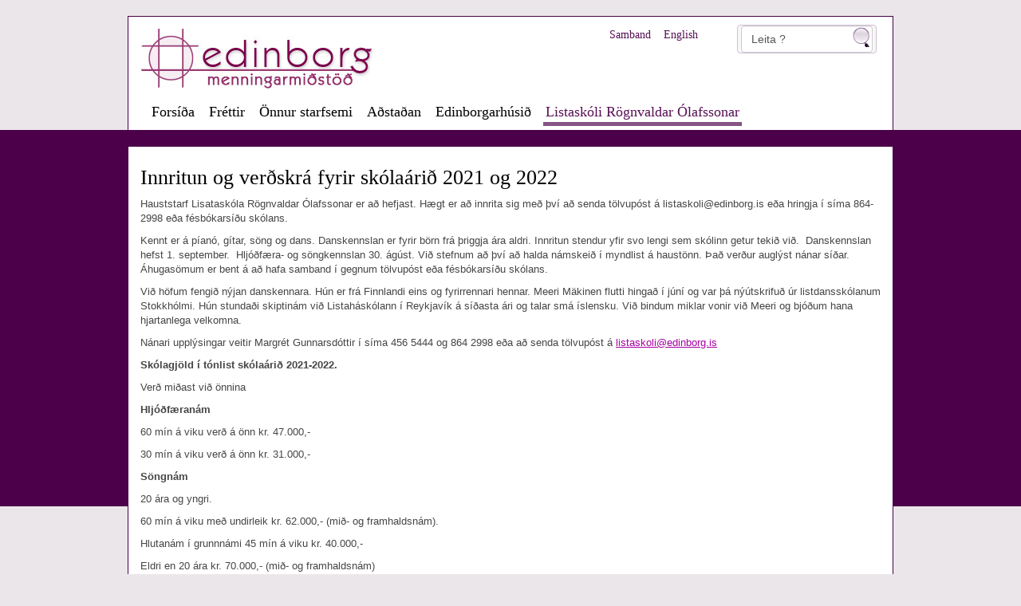

--- FILE ---
content_type: text/html; charset=UTF-8
request_url: https://edinborg.is/listaskoli_rognvaldar_olafssonar/innritun_og_verdskra_tonlistar/
body_size: 3928
content:
<!DOCTYPE html PUBLIC "-//W3C//DTD XHTML 1.0 Transitional//EN" "http://www.w3.org/TR/xhtml1/DTD/xhtml1-transitional.dtd">
<html xmlns="http://www.w3.org/1999/xhtml">

<head>
	
	<title>Edinborg Menningarmiðstöð / Innritun og verðskrá fyrir skólaárið 2021 og 2022</title>

	<meta http-equiv="content-type" content="text/html; charset=UTF-8" />
	<meta http-equiv="X-UA-Compatible" content="IE=edge">
    <meta name="viewport" content="width=device-width, initial-scale=1">
	<meta property="og:title" content="Innritun og verðskrá fyrir skólaárið 2021 og 2022" />
	<meta property="og:description" content="Hauststarf Lisataskóla Rögnvaldar Ólafssonar er að hefjast. Hægt er að innrita sig með því að senda tölvupóst á listaskoli@edinborg.is eða hringja í síma 864-2998 eða fésbókarsíðu skólans.
Kennt er á píanó, gítar, söng og dans. Danskennslan er fyrir börn frá �" />
	<meta property="og:image" content="http://edinborg.is/s_files/images/2/21/l_image612e0e16b8a5f.jpg" />
	<meta property="og:locale" content="is_IS" />
	<meta property="og:url" content="http://edinborg.is/listaskoli_rognvaldar_olafssonar/innritun_og_verdskra_tonlistar/" />
	<meta property="og:type" content="article" />
	<meta name="title" content="Innritun og verðskrá fyrir skólaárið 2021 og 2022" />
	<meta name="description" content="Hauststarf Lisataskóla Rögnvaldar Ólafssonar er að hefjast. Hægt er að innrita sig með því að senda tölvupóst á listaskoli@edinborg.is eða hringja í síma 864-2998 eða fésbókarsíðu skólans.
Kennt er á píanó, gítar, söng og dans. Danskennslan er fyrir börn frá �" />
	<meta name="keywords" content="" />
	<meta name="copyright" content="Snerpa ehf - Snerpill vefumsjón" />
	<meta name="revisit-after" content="3 days" />
	<meta name="generator" content="Snerpill Vefumsjón" />
		<link rel="icon" href="/favicon.ico" type="image/x-icon" />
	<link rel="shortcut icon" href="/favicon.ico" type="image/x-icon" />

	<link href="/s_system/s_css/systemglobal.css" rel="stylesheet" type="text/css" media="all" />
  <link href="/s_system/s_assets/font-awesome/css/font-awesome.min.css" rel="stylesheet" >

	<script type="text/javascript"> var link_prefix = '/';</script>

	
	<script type="text/javascript" src="/s_system/s_js/jquery.min.js"></script>
	<script type="text/javascript" src="/s_system/s_js/jquery-ui.min.js"></script>
	<script type="text/javascript" src="/s_system/s_js/snerpill_v3.min.js?v4"></script>
	<script type="text/javascript" src="/s_system/s_js/admin_v3.min.js"></script>
	<script type="text/javascript" src="/s_system/s_js/audio-player.js"></script>

	
	
	

	<!--[if IE 7]><link rel="stylesheet" type="text/css" href="/s_system/s_assets/font-awesome/css/font-awesome-ie7.min.css" /><![endif]-->

	<link href="/static/assets/bootstrap/css/bootstrap.min.css" rel="stylesheet">
<link href="/static/css/style.css" rel="stylesheet" type="text/css" media="all" />
<script type="text/javascript" src="/static/assets/bootstrap/js/bootstrap.min.js"></script>
<script type="text/javascript" src="/static/js/hoverIntent.js"></script>
<script type="text/javascript">


$(document).ready(function(){  
$("#topnav li.menu").hoverIntent(expandMenu, resetMenu); 

// expand the height of the menu 
function expandMenu(){ 
    $(this).find('ul').slideDown(200); 
} 

// reset the height of the menu 
function resetMenu() { 
    $(this).find('ul').hide(); 
} 

$(".smallTile").hover(
    function() {
       $(this).children('.smallTileMore').slideDown('fast');
	   $(this).children('.smallTileText').hide();
	   $(this).children('.smallTileButtonWrapper').show();
	   
    },
    function(){
       $(this).children('.smallTileMore').slideUp('fast');
	   $(this).children('.smallTileText').show();
	   $(this).children('.smallTileButtonWrapper').hide();
	   
    }
);

}); 

</script>	

     <!-- HTML5 shim and Respond.js for IE8 support of HTML5 elements and media queries -->
    <!-- WARNING: Respond.js doesn't work if you view the page via file:// -->
    <!--[if lt IE 9]>
      <script src="https://oss.maxcdn.com/html5shiv/3.7.2/html5shiv.min.js"></script>
      <script src="https://oss.maxcdn.com/respond/1.4.2/respond.min.js"></script>
    <![endif]-->

	
</head>

<body id="bListaskoli_rognvaldar_olafssonar">

<div id="TopWrapper">
	<div id="searching" style="position:absolute;top:10px;right:20px;z-index:100">
		<form id="tw-form" action="" method="post" onsubmit="execute_search('leit', 'search_input');return false;">
			<input type="hidden" name="cat" value="leita">
			<input type="text" id="search_input" name="" value="Leita ?" class="form-control" onfocus="if(this.value == 'Leita ?') this.value = '';" onblur="if(this.value == '') this.value = this.defaultValue;" />
			<input id="tw-input-submit" type="submit" value="" />
		</form>
	</div><!-- End searching -->


	<div id="Logo">
		<a href="/">
			<img src="/static/img/logo.jpg" width="294" height="75" alt="" border="0" />
		</a>
	</div>
	<ul id="topnav">
		<li class="menu"><a href="/forsida/">Forsíða</a></li>
	<li class="menu"><a href="/frettir/">Fréttir</a></li>
	<li class="menu"><a href="/onnur_starfsemi/">Önnur starfsemi</a><ul><li><a href="/onnur_starfsemi/hollvinir_edinborgar_menningarmidstodvar/">Hollvinir Edinborgar menningarmiðstöðvar</a></li><li><a href="/onnur_starfsemi/veitingastadurinn_edinborg_bistro/">Veitingastaðurinn Edinborg Bistró</a></li><li><a href="/onnur_starfsemi/menningarmidstodin_edinborg/">Menningarmiðstöðin Edinborg</a></li></ul></li>
	<li class="menu"><a href="/adstadan/">Aðstaðan</a><ul><li><a href="/adstadan/tonlist_svidslist/">Tónlist & sviðslist</a></li><li><a href="/adstadan/salir_hussins/">Salir hússins</a></li><li><a href="/adstadan/fundir_og_radstefnur/">Fundir og ráðstefnur</a></li><li><a href="/adstadan/verdskra_2024/">Verðskrá 2024</a></li><li><a href="/adstadan/mottokur_veislur/">Móttökur & Veislur</a></li><li><a href="/adstadan/fyrirspurnir_bokanir/">Fyrirspurnir & bókanir</a></li></ul></li>
	<li class="menu"><a href="/edinborgarhusid/">Edinborgarhúsið</a><ul><li><a href="/edinborgarhusid/hvad_er_i_edinborgarhusinu/">Hvað er í Edinborgarhúsinu?</a></li><li><a href="/edinborgarhusid/saga_hussins/">Saga hússins</a></li><li><a href="/edinborgarhusid/stadsetning_adgengi/">Staðsetning & aðgengi</a></li><li><a href="/edinborgarhusid/stjorn_edinborgarhussins/">Stjórn Edinborgarhússins</a></li><li><a href="/edinborgarhusid/um_abyrgd_a_tolvuposti_-_email_disclaimer/">Um ábyrgð á tölvupósti / Email Disclaimer</a></li><li><a href="/edinborgarhusid/starfsfolk/">Starfsfólk</a></li></ul></li>
	<li class="menu current"><a href="/listaskoli_rognvaldar_olafssonar/" class="on">Listaskóli Rögnvaldar Ólafssonar</a></li>
	</ul>
	<div style="clear:both"></div>

	<div id="SmallMenu">
		<a href="/hafa_samband/">Samband</a>
		<a href="/english/">English</a>
	</div>
</div><!-- End Top Wrapper -->


<div id="CenterFixed"></div>

<div style="clear:both"></div>
<div id="CenterWrapperGray">
	<div style="padding:5px 15px">

		<div class="main_content_wrapper" style="margin-top:10px;">
			<div class="main_content_top"></div>
			<div class="main_content">
				

		
<h2 class="title">Innritun og verðskrá fyrir skólaárið 2021 og 2022</h2>	
	<div class="entry">
		
		

<div style="text-align: center;" class="content_images pull-right" >


	<div class="contentImage" style="display:block;width:240px;">
		<a href="/s_files/images/2/21/l_image612e0e16b8a5f.jpg" title="" class="content-image" data-group="21">
			<img src="/s_files/images/2/21/t_image612e0e16b8a5f.jpg" alt="" />
		</a>
		<div class="imageDescription"></div>
	</div>




</div>


		<p>Hauststarf Lisataskóla Rögnvaldar Ólafssonar er að hefjast. Hægt er að innrita sig með því að senda tölvupóst á listaskoli@edinborg.is eða hringja í síma 864-2998 eða fésbókarsíðu skólans.</p>
<p>Kennt er á píanó, gítar, söng og dans. Danskennslan er fyrir börn frá þriggja ára aldri. Innritun stendur yfir svo lengi sem skólinn getur tekið við.  Danskennslan hefst 1. september.  Hljóðfæra- og söngkennslan 30. ágúst. Við stefnum að því að halda námskeið í myndlist á haustönn. Það verður auglýst nánar síðar. Áhugasömum er bent á að hafa samband í gegnum tölvupóst eða fésbókarsíðu skólans.</p>
<p>Við höfum fengið nýjan danskennara. Hún er frá Finnlandi eins og fyrirrennari hennar. Meeri Mäkinen flutti hingað í júní og var þá nýútskrifuð úr listdansskólanum Stokkhólmi. Hún stundaði skiptinám við Listaháskólann í Reykjavík á síðasta ári og talar smá íslensku. Við bindum miklar vonir við Meeri og bjóðum hana hjartanlega velkomna.</p>
<p>Nánari upplýsingar veitir Margrét Gunnarsdóttir í síma 456 5444 og 864 2998 eða að senda tölvupóst á <a href="mailto:listaskoli@edinborg.is">listaskoli@edinborg.is</a></p>
<p><strong>Skólagjöld í tónlist skólaárið 2021-2022. </strong></p>
<p>Verð miðast við önnina</p>
<p><strong>Hljóðfæranám</strong></p>
<p>60 mín á viku verð á önn kr. 47.000,-</p>
<p>30 mín á viku verð á önn kr. 31.000,-</p>
<p><strong>Söngnám</strong></p>
<p>20 ára og yngri.</p>
<p>60 mín á viku með undirleik kr. 62.000,- (mið- og framhaldsnám).</p>
<p>Hlutanám í grunnnámi 45 mín á viku kr. 40.000,-</p>
<p>Eldri en 20 ára kr. 70.000,- (mið- og framhaldsnám)</p>

		
	
	
</div>
<div class="clearfix"></div>


			</div>
			<div class="main_content_bottom"></div>
		</div><!-- End main_content_wrapper -->
	</div>
</div><!-- End CenterWrapper -->
<div style="clear:both;margin-top:20px"></div>
<div style="clear:both"></div>
<div id="bottom-div" style="margin-bottom:20px">&copy; Edinborg Menningarmiðstöð
	<div style="position:absolute;top:-22px;right:-22px;z-index:9999">
		<a href="http://www.facebook.com/edinborgarhusid" target="_blank" title="Heimsæktu okkur á Facebook" style="margin-right:20px">
			<img src="/static/img/logo_facebook.png" width="35" height="35" alt="" />
		</a>
		<a href="http://www.dressupgames.com/" target="_blank" title="DressUpGames er aðalstyrktaraðili Edinborgar menningarmiðstöðvar">
			<img src="/static/img/logo1.gif" width="180" alt="Merki DressUpGames" />
		</a>
	</div>
</div>
<div style="clear:both"></div>
<script type="text/javascript" src="/s_system/s_assets/boxover/boxover.min.js"></script>
<link rel="stylesheet" href="/s_system/s_assets/boxover/boxover.css">

<script type="text/javascript" src="/s_system/s_assets/parsley/parsleyConfig.js"></script>
<script type="text/javascript" src="/s_system/s_assets/parsley/parsley.min.js"></script>

<script>
var groups = {};
$('.content-image').each(function() {
  var id = parseInt($(this).attr('data-group'), 10);
  
  if(!groups[id]) {
    groups[id] = [];
  } 
  
  groups[id].push( this );
});

$.each(groups, function() {
  
  $(this).magnificPopup({
      type: 'image',
      closeOnContentClick: true,
      closeBtnInside: false,
      gallery: { enabled:true }
  })
  
});

/*$(document).ready(function() {
  $('.contentImage').magnificPopup({
  delegate: 'a', // child items selector, by clicking on it popup will open
  type: 'image',
 
  gallery: {
    // options for gallery
    enabled: true
  }
  // other options
});
});*/

</script>


	

</body>
</html><!-- Total: 0,026 sec. -->


--- FILE ---
content_type: text/css
request_url: https://edinborg.is/static/css/style.css
body_size: 3525
content:
/* Reset */
*{
margin:0;
padding:0;
}
/* End Reset */

/* Layout */
body {
	margin: 0; padding: 0;
	padding-top:0px;
	font-family: arial, verdana;
	font-size: 100%;
	color: #828282;
	background: #ebe6ea;
}

#TopWrapper{
position:relative;
width:960px;
border:1px solid #4b0049;
border-bottom:0px;
height:144px;
margin:0 auto;	
margin-top:20px;
background: #fff /*url('/static/img//top_bg.jpg') top center no-repeat*/;
}
#Logo{
position:absolute;
width:294px;
height:75px;
left:15px;
top:15px;
border:0px solid red;
}
#Logo2{
position:absolute;
width:294px;
height:75px;
left:400px;
top:15px;
border:1px solid red;
}
#LogoTexti1{
position:absolute;
width:345px;
left:48px;
top:136px;
border:0px solid #fff;
color:#fff;
font-size:22px;
}
#LogoTexti2{
position:absolute;
width:345px;
left:47px;
top:162px;
border:0px solid #fff;
color:#fff;
font-size:23px;
font-weight:bold;
}
#BigMenu{
position:absolute;
width:600px;
height:50px;
left:356px;
top:84px;
border:0px solid #fff;
color:#fff;
font-size:30px;
font-weight:normal;
}

#BigMenu a, #BigMenu a:link, #BigMenu a:visited, #BigMenu a:active{
color:#e1b1ad;
text-decoration:none;
padding:2px 6px 0px 6px;
margin:0;
}
#BigMenu a:hover, #BigMenu a.selected{
color:#fff;
border-bottom:6px solid #e1b1ad;
}

#SmallMenu{
position:absolute;
width:400px;
height:26px;
left:320px;
top:10px;
border:0px solid red;
color:#000;
font-size:14px;
font-weight:normal;
font-family:calibri;
line-height:26px;
text-align:right;
}

#SmallMenu a, #SmallMenu a:link, #SmallMenu a:visited, #SmallMenu a:active{
color:#571155;
text-decoration:none;
padding:2px 6px 0px 6px;
margin:0;
}
#SmallMenu a:hover, #SmallMenu a.selected{
color:#571155;
border-bottom:2px solid #865485;
}


#CenterFixed{
position:absolute;
width:100%;
top:163px;
border-top:0px solid #aa1f14;
border-bottom:0px solid #aa1f14;
height:472px;
margin:0 auto;	
background: #4b0049 /*url('/static/img//curtains.jpg') repeat-x*/ ;
z-index:1;
overflow:hidden;
}

#CenterWrapper{
position:relative;
width:960px;
border:1px solid #4b0049;
height:468px;/* breyta �essu ef Centerfixed breytt*/
margin:0 auto;	
/*background: #fff url('/static/img//center_bg2.jpg') top center no-repeat;*/
z-index:2;
}

#CenterWrapperGray{
position:relative;
width:960px;
border:1px solid #4b0049;
border-top:0px;
min-height:491px;
top:20px;
margin:0 auto;	
background: #fff /*url('/static/img//center_bg_grey.jpg') top center no-repeat*/;
z-index:2;
}

#BelowCenterWrapper{
position:relative;
width:960px;
border:1px solid #4b0049;
border-top:0px;
/*height:300px;*/
top:0px;
margin:0 auto;	
background: #fff;
z-index:2;
padding-top:15px;
}

#BelowCenterWrapper2{
position:relative;
width:960px;
border-top:0px solid #aa1f14;
height:300px;
top:-1px;
margin:0 auto;	
background: #cccccc;
z-index:2;
}

/* MENU */
ul#topnav{
font-family:calibri;
list-style:none;
text-decoration:none;

position:absolute;
width:940px;
height: 38px;
/*height:50px;*/
/*left:374px;
top:20px;
border:0px solid #fff;*/
left:20px;
top:105px;
border:0px solid red;
font-size:18px;
font-weight:normal;
}

ul#topnav li {
list-style:none;
position: relative;
float:left;
margin:0;
padding:0;
}


ul#topnav li a{
position: relative;
display: block;
float: left;
/*height:38px;*/
color:#000;
text-decoration:none;
padding:2px 3px 0px 3px;
margin:0 6px;
}

ul#topnav li a:hover, ul#topnav li a.selected {
color:#571155;
border-bottom:5px solid #865485; 
	}


/* Topnav menu items */ 

ul#topnav li ul { 
background:#fff;
list-style: none; 
display:none;
padding: 0; 
margin: 0; 
margin-left:-1px;
position: absolute; 
top: 24px;
top:24px\9; /* IE6, IE7, IE8 IE9 */
left: 0; 
overflow: hidden;
min-width:200px;
border-top:5px solid #865485;
border-left:0px solid #e1b1ad;
border-right:0px solid #e1b1ad;
font-size:8pt;
padding-top:0px;
padding-bottom:0px;
z-index:100;
} 

noindex:-o-prefocus, ul#topnav li ul {top:20px; }/* Opera */ 

ul#topnav li ul li { 
clear:both;
/*margin-left:10px !important;*/
/*padding-left:10px !important;*/
height:auto !important;
text-align: left;
border-bottom:1px solid #571155;
margin:0;
padding:0;
} 

ul#topnav li ul li a:link, ul#topnav li ul li a:visited, ul#topnav li ul li a:focus{
width:200px;
line-height:14px;
padding:8px !important;
padding-left:10px !important;
color:#571155 !important;
font-size:12px !important;
font-weight:normal;
display:block;
border:0;
background:#fff;
margin:0;
}

ul#topnav li ul li a:hover{
text-decoration:none !important;
background:#FDF7FD;
color:#CD27C9 !important;
}
.current a{
color:#571155 !important;
border-bottom:5px solid #865485;
}

/* END MENU */

.forsidutexti_fyris{
font-size:30px;
color:#aaa;
margin-bottom:10px;
font-weight:bold;
}

.forsidutexti{
font-size:18px;
line-height:26px;
}

.forsidutexti span{
font-size:30px;
line-height:27px;
}

.forsidutexti span.white{
font-size:30px;
line-height:27px;
color:#aaa;
}

/* End Layout */


/* Content */


a:visited, a:link{
outline: none;
color: #A600A2;
text-decoration: underline;
}
a:hover, a:active, a.active:visited, a.active:link{
outline: none;
color: #4b0049;
text-decoration: underline;
}
* a {
outline:none
}
*{
outline:none;
}

hr
{
clear: left;
width: 100%;
height: 1px;
color: #7e047b;
border: 0px none;
border-bottom: 1px dotted #7e047b;
padding: 15px 0 0 0;
margin: 0 0 15px 0;
line-height: 1em;
}

.readmorecontent {
	text-align: right;
	margin-right:50px;
	}

a.readmore {
	font-size:12px;
	padding: 3px 6px;
	background: #A600A2;
	border:0px solid #000;
	color: #fff;
	text-decoration: none;
	border-radius:4px;
	-moz-border-radius:4px;
	-webkit-border-radius:4px;
    /*text-shadow: 0 1px 0 #000;*/
	}

a.readmore:hover {
	background-color: #880085;
	color:#fff;
	}



/*WP- Pagenavi*/

.wp-pagenavi a, .wp-pagenavi a:link {
	font-size:12px;
	float:left;
	padding: 0px 7px 0px 7px; 
	margin: 2px;
	text-decoration: none;
	border: 1px solid #000;
	color: #183E02;
	background-color: #FFFFFF;	
}
.wp-pagenavi a:visited {
	font-size:12px;
	float:left;
	padding: 0px 7px 0px 7px; 
	margin: 2px;
	text-decoration: none;
	border: 1px solid #000;
	color: #000;
	background-color: #FFFFFF;	
}
.wp-pagenavi a:hover {	
	font-size:12px;
	float:left;
	border: 1px solid #000;
	color: #fff;
	background-color: #4B4B4B;
}
.wp-pagenavi a:active {
	font-size:12px;
	float:left;
	padding: 0px 7px 0px 7px; 
	margin: 2px;
	text-decoration: none;
	border: 1px solid #000;
	color: #fff;
	background-color: #4B4B4B;	
}
.wp-pagenavi span.pages {
	font-size:12px;
	float:left;
	padding: 0px 7px 0px 7px; 
	margin: 2px 2px 2px 2px;
	color: #000000;
	border: 1px solid #000000;
	background-color: #FFFFFF;
}
.wp-pagenavi span.current {
	font-size:12px;
	float:left;
	padding: 0px 7px 0px 7px; 
	margin: 2px;
	font-weight: bold;
	border: 1px solid #000;
	color: #fff;
	background-color: #4B4B4B;
}
.wp-pagenavi span.extend {
	font-size:12px;
	float:left;
	padding: 0px 7px 0px 7px; 
	margin: 2px;	
	border: 1px solid #000000;
	color: #000000;
	background-color: #FFFFFF;
}



.aligncenter,
div.aligncenter {
   display: block;
   margin-left: auto;
   margin-right: auto;
	}

.alignleft {
   float: left;
	}

.alignright {
   float: right;
	}



.fyrirs{
font-size:20px;
font-weight:bold;
color:#465764;
}
.forsfyrirs{
font-size:14px;
font-weight:bold;
color:#465764;
margin-bottom:10px;
}

.meginmal{
color:#000;
font-size:95%;
line-height:22px;
}

em{
font-style:italic;
}

.postdate{
font-size:11px;
}
.title{
color:#000;
font-family:Tahoma;
font-size:26px;
font-weight:normal;
margin-bottom:10px;
}
.entry{
color:#464646;
font-size:13px;
line-height:18px;
margin-bottom:20px;
}
.entry p.komment{
margin:20px 0px 20px 0px;
width:400px;
padding:10px 30px 10px 30px;
background:#E9E9E9;
font-size:16px;
font-style:italic;
line-height:24px;
font-family:georgia;
}

.entry ul{
	list-style-type: square;
	margin-left:30px;
}
.entry ul li{
	list-style-type: square;
}

.entry ol{
	list-style-type: decimal;
	margin-left:30px;
}
.entry ol li{
	list-style-type: decimal;
}

.entry table td{
padding:5px;
}



.meginmal ul{
	list-style-type: square;
	margin-left:30px;
}
.meginmal ul li{
	list-style-type: square;
}

.meginmal ol{
	list-style-type: decimal;
	margin-left:30px;
}
.meginmal ol li{
	list-style-type: decimal;
}

.meginmal table td{
padding:5px;
}


.myndasafn img{
float:left;
margin:10px;
padding:10px;
background:#E5E5E5;
border:1px solid #B4B4B4
}

.myndasafn img:hover{
background:#fff;
}

.event_pic img{
margin:0px;
padding:10px;
background:#efefef;
border:1px solid #B4B4B4;
}

.event_pic img:hover{
background:#fff;
}


.frettir p{
font-size:12px;
margin-bottom:10px;
border-bottom: 1px dotted #465764;
}
.frettir p a{
text-decoration:none;
color:#465764;
}
.frettir p a:hover{
color:#417E8B;
}
.frettir h3 a, .frettir h3 a:visited{
text-decoration:none;
color:#465764;
}
.frettir h3 a:hover{
color:#417E8B;
}


/* Search form */
  #tw-form-outer {

}
#tw-form{
font-family: Tahoma, Geneva, sans-serif;
-moz-border-radius: 4px;
-webkit-border-radius: 4px;
border: #CEC0D1 1px solid;
background: #DDDDDD;
background: -moz-linear-gradient(top, #ebe2ed 0%, #FAF8FA 0%, #FBF7FB 100%); /* firefox */
background: -webkit-gradient(linear, left top, left bottom, color-stop(0%,#ebe2ed), color-stop(0%,#FAF8FA), color-stop(100%,#FBF7FB)); /* webkit */
filter: progid:DXImageTransform.Microsoft.gradient( startColorstr='#ebe2ed', endColorstr='#FBF7FB',GradientType=0 ); /* ie */
width: 175px;
float: left;
padding: 0 4px;
border-top-left-radius: 4px 4px;
border-top-right-radius: 4px 4px;
border-bottom-right-radius: 4px 4px;
border-bottom-left-radius: 4px 4px;
}
#tw-form #tw-input-text{
width: 145px;
float: left;
border: 0px solid red;
background: #DDDDDD;
background: -moz-linear-gradient(top, #ebe2ed 0%, #FAF8FA 0%, #FBF7FB 100%); /* firefox */
background: -webkit-gradient(linear, left top, left bottom, color-stop(0%,#ebe2ed), color-stop(0%,#FAF8FA), color-stop(100%,#FBF7FB)); /* webkit */
filter: progid:DXImageTransform.Microsoft.gradient( startColorstr='#ebe2ed', endColorstr='#FBF7FB',GradientType=0 ); /* ie */
color: #a0799f;
line-height: 100%;
font-size: 13px;
font-family: Tahoma, Geneva, sans-serif;
margin-top:3px;margin-bottom:3px;
height:20px;
}
#tw-form #tw-input-text:focus{
outline:none;
color:#333;
}
#tw-form #tw-input-submit{
position:absolute;
background: url("/static/img/search-zoom-icon.png") no-repeat 0px 0px;
border: 0;
right:8px;
top:3px;
width: 22px;
height:25px;
border:0px solid #000;
z-index: 100;
cursor: pointer;
}
/* end search */
.smallTile{
position:relative;
float:left;
width:225px;
height:153px;
background:#333500;
margin-right:10px;
overflow:hidden;
}
.smallTileHeading{
position:absolute;
width:225px;
background: #efefef /*url("/static/img//black_trans.png") no-repeat center top*/;
}
.smallTileHeading h1{
padding:2px;
padding-left:5px;
color:#c402ab;
font-size:14px;
}
.smallTileText{
padding:7px;
padding-left:5px;
color:#fff;
font-size:12px;
line-height:20px;
}
.smallTileMore{
position:absolute;
width:226px;
height:97px;
top:20px;
left:0;
padding-top:5px;
display:none;
background:black;
background: url("/static/img//black_trans.png") repeat center top;
color:#fff;
z-index:100;
overflow:hidden;
cursor:default;
}
.smallTileMore p{
padding:5px;
padding-top:0px;
font-size:11px;
line-height:12px;
}
.smallTileButtonWrapper{
display:none;
text-align:center;
padding-top:8px;
}
.smallTileButton{
padding:0px 4px;
color:white;
font-size:12px;
margin:0px 5px 0px 5px;
}
.smallTileButton a{
padding:0px 4px;
/*background:#fff;*/
border:1px solid #fff;
color:#fff;
text-decoration:none;
}
.smallTileButton a:hover{
background:#c402ab;
border:1px solid #fff;
color:#fff;
}

.smallTile2{
float:left;
width:225px;
height:260px;
margin-right:10px;
background: url("/static/img//smallad_bg.jpg") no-repeat center bottom;
}
.smallTile2Heading{
background:#fff;
color:#571155;
padding-bottom:5px;
font-size: 13px;
font-family:Arial;
font-weight:bold;
}

.smallTile2Meginmal{
font-size:12px;
color:#000;
padding:5px;
}
.smallTile2More{
position:absolute;
width:215px;
bottom:20px;
font-size:16px;
text-align:right;
border:0px solid red;
font-size: 12px;
}
.smallTile2More a{
color:#9a1689;
text-decoration:none;
font-family:verdana;
}
.smallTile2More a:hover{
color:#E02CCA;
text-decoration:none;
font-family:verdana;
}


/* Myndastj�rn */
.size-medium{
max-width:376px;
}
.alignleft{
float:left;
}
.alignright{
float:right;
}

.aligncenter{
margin:0 auto;
}


.event_item_wrapper{
border-bottom:1px solid #D2D2D2;
}
.event_item_wrapper:hover{
background:#fff;
}
.event_item_heading{
padding:10px;
color:#fff;
font-weight:bold;
}

.event_item, .event_item_midasala{
padding:10px;
}
.event_item a:link, .event_item a:visited{
text-decoration:none;
display:block;
font-size:18px;
}
.event_item a.selected{
font-weight:bold;
font-size:18px;
}
.event_item_midasala a:link, .event_item a:visited{
text-decoration:none;
font-size:18px;
}
p.selected{
background:#fff;
}

a.midasala {
	font-size:12px;
	padding: 5px 15px;
	background: #A600A2;
	border:0px solid #fff;
	color: #fff;
	text-decoration: none;
	font-weight:normal;
	font-size:16px;
	border-radius:4px;
	-moz-border-radius:4px;
	-webkit-border-radius:4px;
    /*text-shadow: 0 1px 0 #000;*/
	}

a.midasala:hover {
	background-color: #880085;
	color:#fff;
	}

.left-item{
float:left;
font-weight:bold;
color:#A600A2;
width:60px;
display:block;
}

h3.fyrirsogn1{
color:#7e047b;
font-weight:bold;
font-size:18px;
margin-bottom:5px;
}

#bottom-div{
position:relative;
border:0px solid red;
width:960px; 
margin:0 auto;
font-size:12px;
color:#91778B;
margin-bottom:10px;
padding-top:10px;
}
#bottom-div a:link, #bottom-div a:visited{
color:#91778B;
text-decoration:none;
}
#bottom-div a:hover{
text-decoration:underline;
}

.change-view{
position:absolute;
right:20px;
top:10px;
background-color:#6B0369;
text-align:center;
font-family:arial;
font-size:12px;
text-transform: uppercase;
-moz-border-radius:4px;
-webkit-border-radius:4px;
-khtml-border-radius:4px;
border-radius:4px;
}
.change-view a{
display:block;
padding:5px 10px;
color:#C8C8C8;
text-shadow:1px 1px 1px #4A4A4A;
text-decoration:none;
}
.change-view a:hover{
color:#fff;
background-color:#7e047b;
-moz-border-radius:4px;
-webkit-border-radius:4px;
-khtml-border-radius:4px;
border-radius:4px;
}